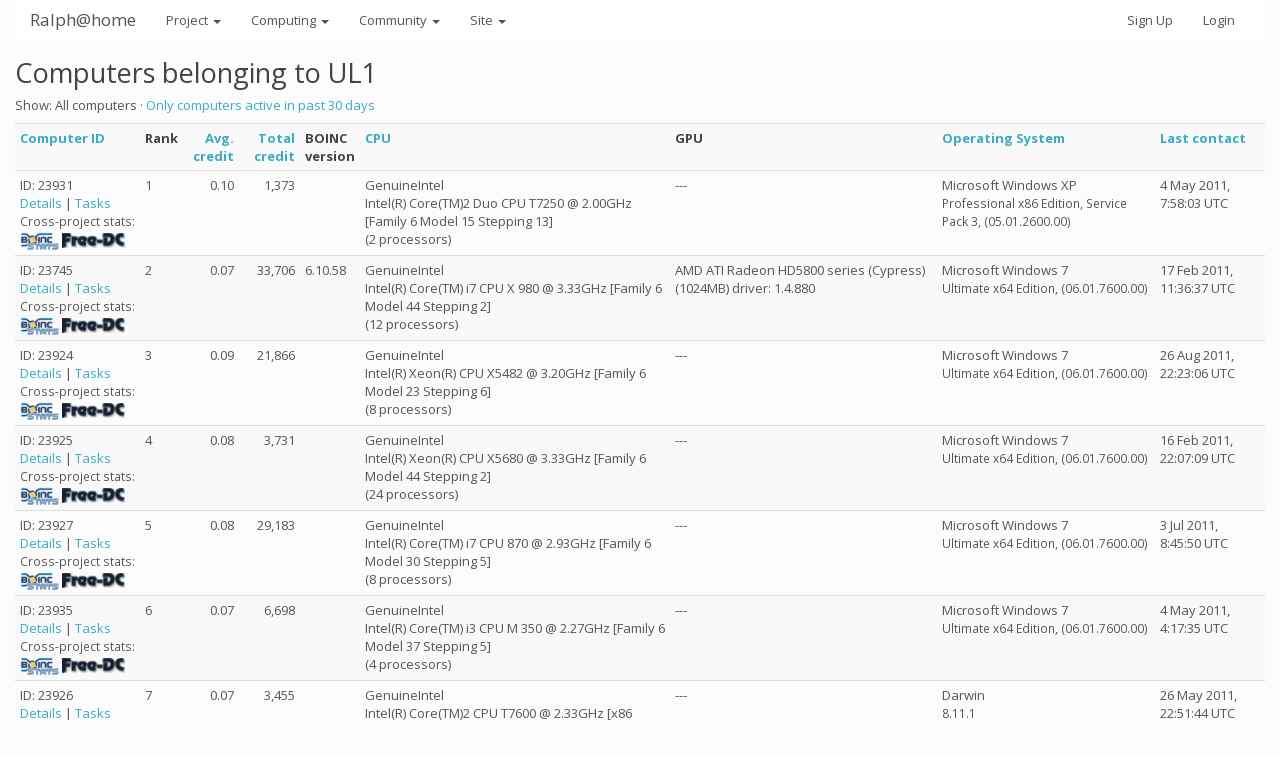

--- FILE ---
content_type: text/html; charset=utf-8
request_url: https://ralph.bakerlab.org/hosts_user.php?sort=os&rev=1&show_all=1&userid=16122
body_size: 2634
content:
<!DOCTYPE html>
        <html lang="en">
        <head>
        <meta name="viewport" content="width=device-width, initial-scale=1">
    <title>Computers belonging to UL1</title>

        <meta charset="utf-8">
        <link type="text/css" rel="stylesheet" href="https://ralph.bakerlab.org//bootstrap.min.css" media="all">
    
        <link rel=alternate type="application/rss+xml" title="Ralph@home RSS 2.0" href="https://ralph.bakerlab.org/rss_main.php">
        </head>
    <body >
<!-- SVN VERSIONS -->
<!-- $Id$ -->
<!-- $Id: pm.inc 14019 2007-11-01 23:04:39Z davea $ -->
<!-- $Id$ -->
<!-- $Id$ -->
<!-- $Id$ -->
<!-- $Id$ -->
<!-- $Id$ -->
<!-- $Id$ -->
<!-- $Id$ -->
<!-- $Id$ -->
<div class="container-fluid">
    <nav class="navbar navbar-default">

  <div class="container-fluid">
     <div class="navbar-header">	<button type="button" class="navbar-toggle" data-toggle="collapse" data-target="#myNavbar">
        <span class="icon-bar"></span>
        <span class="icon-bar"></span>
        <span class="icon-bar"></span>
      </button>
      <a class="navbar-brand" href=https://ralph.bakerlab.org/>Ralph@home</a>
    </div>
    <div class="collapse navbar-collapse" id="myNavbar">
      <ul class="nav navbar-nav">
    
      <li class="dropdown">
        <a class="dropdown-toggle" data-toggle="dropdown" href="#">Project
        <span class="caret"></span></a>
        <ul class="dropdown-menu">
    <li><a href="https://ralph.bakerlab.org/rah/rah_about.php">About Ralph@home</a></li>
            <li><a href="https://ralph.bakerlab.org/rah/rah_graphics.php">Quick guide to Rosetta and its graphics</a></li>
            <li><a href="https://ralph.bakerlab.org/rah/rah_donations.php">Donate</a></li>
            
        </ul>
      </li>
    
      <li class="dropdown">
        <a class="dropdown-toggle" data-toggle="dropdown" href="#">Computing
        <span class="caret"></span></a>
        <ul class="dropdown-menu">
    <li><a href="https://ralph.bakerlab.org/server_status.php">Server status</a></li>
            <li><a href="https://ralph.bakerlab.org/stats.php">Statistics</a></li>
            <li><a href="https://ralph.bakerlab.org/apps.php">Applications</a></li>
            
        </ul>
      </li>
    
      <li class="dropdown">
        <a class="dropdown-toggle" data-toggle="dropdown" href="#">Community
        <span class="caret"></span></a>
        <ul class="dropdown-menu">
    <li><a href="https://ralph.bakerlab.org/forum_index.php">Message boards</a></li>
            <li><a href="https://ralph.bakerlab.org/forum_help_desk.php">Questions and Answers</a></li>
            <li><a href="https://ralph.bakerlab.org/team.php">Teams</a></li>
            <li><a href="https://ralph.bakerlab.org/profile_menu.php">Profiles</a></li>
            <li><a href="https://ralph.bakerlab.org/user_search.php">User search</a></li>
            <li><a href="https://ralph.bakerlab.org/uotd.php">User of the day</a></li>
            <li><a href="https://ralph.bakerlab.org/cert1.php">Certificate</a></li>
            
        </ul>
      </li>
    
      <li class="dropdown">
        <a class="dropdown-toggle" data-toggle="dropdown" href="#">Site
        <span class="caret"></span></a>
        <ul class="dropdown-menu">
    <li><a href="https://ralph.bakerlab.org/site_search.php">Site search</a></li>
            <li><a href="https://ralph.bakerlab.org/language_select.php">Languages</a></li>
            
        </ul>
      </li>
    
      </ul>
      <ul class="nav navbar-nav navbar-right">
    
                <li><a href="https://ralph.bakerlab.org/create_account_form.php">Sign Up</a></li>
                <li><a href="https://ralph.bakerlab.org/login_form.php">Login</a></li>
                
      </ul>
    </div>
  </div>
</nav>
    <h2>Computers belonging to UL1</h2>
<p>Show: All computers &middot; <a href=hosts_user.php?sort=os&rev=1&show_all=0&userid=16122>Only computers active in past 30 days</a><p><div class="table">
      <table  width="100%" class="table table-condensed table-striped" >
    <tr><th  class="bg-default"><a href=hosts_user.php?sort=id&rev=1&show_all=1&userid=16122>Computer ID</a></th><th  class="bg-default">Rank</th><th style="text-align:right;" class="bg-default"><a href=hosts_user.php?sort=expavg_credit&rev=1&show_all=1&userid=16122>Avg. credit</a></th><th style="text-align:right;" class="bg-default"><a href=hosts_user.php?sort=total_credit&rev=1&show_all=1&userid=16122>Total credit</a></th><th  class="bg-default">BOINC<br>version</th><th  class="bg-default"><a href=hosts_user.php?sort=cpu&rev=1&show_all=1&userid=16122>CPU</a></th><th  class="bg-default">GPU</th><th  class="bg-default"><a href=hosts_user.php?sort=os&rev=0&show_all=1&userid=16122>Operating System</a></th><th  class="bg-default"><a href=hosts_user.php?sort=rpc_time&rev=1&show_all=1&userid=16122>Last contact</a></th></tr>
<tr><td>ID: 23931
        <br><a href=show_host_detail.php?hostid=23931>Details</a> |
        <a href=results.php?hostid=23931>Tasks</a>
    
            <br><nobr><small>Cross-project stats:</small></nobr><br><a href=http://boincstats.com/en/stats/-1/host/detail/a0a0eb77c8a53804a56325d8fde7d204><img class="icon" border=2 src=img/boincstats_icon.png alt="BOINCstats.com"></a> <a href=http://stats.free-dc.org/stats.php?page=hostbycpid&cpid=a0a0eb77c8a53804a56325d8fde7d204><img class="icon" border=2 src=img/freedc_icon.png alt="Free-DC"></a> 
        </td>
    <td>1</td>

            <td align=right>0.10</td>
            <td align=right>1,373</td>
            <td></td>
            <td>GenuineIntel<br>Intel(R) Core(TM)2 Duo CPU     T7250  @ 2.00GHz [Family 6 Model 15 Stepping 13]<br>(2 processors)
</td>
            <td>---</td>
            <td>Microsoft Windows XP<br><small>Professional x86 Edition, Service Pack 3, (05.01.2600.00)</small></td>
            <td>4 May 2011, 7:58:03 UTC</td>
            </tr>
<tr><td>ID: 23745
        <br><a href=show_host_detail.php?hostid=23745>Details</a> |
        <a href=results.php?hostid=23745>Tasks</a>
    
            <br><nobr><small>Cross-project stats:</small></nobr><br><a href=http://boincstats.com/en/stats/-1/host/detail/5e3c8735dfd5d9c388100274968c6eb3><img class="icon" border=2 src=img/boincstats_icon.png alt="BOINCstats.com"></a> <a href=http://stats.free-dc.org/stats.php?page=hostbycpid&cpid=5e3c8735dfd5d9c388100274968c6eb3><img class="icon" border=2 src=img/freedc_icon.png alt="Free-DC"></a> 
        </td>
    <td>2</td>

            <td align=right>0.07</td>
            <td align=right>33,706</td>
            <td>6.10.58</td>
            <td>GenuineIntel<br>Intel(R) Core(TM) i7 CPU       X 980  @ 3.33GHz [Family 6 Model 44 Stepping 2]<br>(12 processors)
</td>
            <td>AMD ATI Radeon HD5800 series (Cypress) (1024MB) driver: 1.4.880</td>
            <td>Microsoft Windows 7<br><small>Ultimate x64 Edition, (06.01.7600.00)</small></td>
            <td>17 Feb 2011, 11:36:37 UTC</td>
            </tr>
<tr><td>ID: 23924
        <br><a href=show_host_detail.php?hostid=23924>Details</a> |
        <a href=results.php?hostid=23924>Tasks</a>
    
            <br><nobr><small>Cross-project stats:</small></nobr><br><a href=http://boincstats.com/en/stats/-1/host/detail/d9bbf63a37c28ca89d0b6bb3d5b301a9><img class="icon" border=2 src=img/boincstats_icon.png alt="BOINCstats.com"></a> <a href=http://stats.free-dc.org/stats.php?page=hostbycpid&cpid=d9bbf63a37c28ca89d0b6bb3d5b301a9><img class="icon" border=2 src=img/freedc_icon.png alt="Free-DC"></a> 
        </td>
    <td>3</td>

            <td align=right>0.09</td>
            <td align=right>21,866</td>
            <td></td>
            <td>GenuineIntel<br>Intel(R) Xeon(R) CPU           X5482  @ 3.20GHz [Family 6 Model 23 Stepping 6]<br>(8 processors)
</td>
            <td>---</td>
            <td>Microsoft Windows 7<br><small>Ultimate x64 Edition, (06.01.7600.00)</small></td>
            <td>26 Aug 2011, 22:23:06 UTC</td>
            </tr>
<tr><td>ID: 23925
        <br><a href=show_host_detail.php?hostid=23925>Details</a> |
        <a href=results.php?hostid=23925>Tasks</a>
    
            <br><nobr><small>Cross-project stats:</small></nobr><br><a href=http://boincstats.com/en/stats/-1/host/detail/6fc8f38578a3396e201986167248fa6a><img class="icon" border=2 src=img/boincstats_icon.png alt="BOINCstats.com"></a> <a href=http://stats.free-dc.org/stats.php?page=hostbycpid&cpid=6fc8f38578a3396e201986167248fa6a><img class="icon" border=2 src=img/freedc_icon.png alt="Free-DC"></a> 
        </td>
    <td>4</td>

            <td align=right>0.08</td>
            <td align=right>3,731</td>
            <td></td>
            <td>GenuineIntel<br>Intel(R) Xeon(R) CPU           X5680  @ 3.33GHz [Family 6 Model 44 Stepping 2]<br>(24 processors)
</td>
            <td>---</td>
            <td>Microsoft Windows 7<br><small>Ultimate x64 Edition, (06.01.7600.00)</small></td>
            <td>16 Feb 2011, 22:07:09 UTC</td>
            </tr>
<tr><td>ID: 23927
        <br><a href=show_host_detail.php?hostid=23927>Details</a> |
        <a href=results.php?hostid=23927>Tasks</a>
    
            <br><nobr><small>Cross-project stats:</small></nobr><br><a href=http://boincstats.com/en/stats/-1/host/detail/b80e7af3736bc49c7996189ec88d6cf9><img class="icon" border=2 src=img/boincstats_icon.png alt="BOINCstats.com"></a> <a href=http://stats.free-dc.org/stats.php?page=hostbycpid&cpid=b80e7af3736bc49c7996189ec88d6cf9><img class="icon" border=2 src=img/freedc_icon.png alt="Free-DC"></a> 
        </td>
    <td>5</td>

            <td align=right>0.08</td>
            <td align=right>29,183</td>
            <td></td>
            <td>GenuineIntel<br>Intel(R) Core(TM) i7 CPU         870  @ 2.93GHz [Family 6 Model 30 Stepping 5]<br>(8 processors)
</td>
            <td>---</td>
            <td>Microsoft Windows 7<br><small>Ultimate x64 Edition, (06.01.7600.00)</small></td>
            <td>3 Jul 2011, 8:45:50 UTC</td>
            </tr>
<tr><td>ID: 23935
        <br><a href=show_host_detail.php?hostid=23935>Details</a> |
        <a href=results.php?hostid=23935>Tasks</a>
    
            <br><nobr><small>Cross-project stats:</small></nobr><br><a href=http://boincstats.com/en/stats/-1/host/detail/ea304844ff92f5f70a0dbf0dbd43a58e><img class="icon" border=2 src=img/boincstats_icon.png alt="BOINCstats.com"></a> <a href=http://stats.free-dc.org/stats.php?page=hostbycpid&cpid=ea304844ff92f5f70a0dbf0dbd43a58e><img class="icon" border=2 src=img/freedc_icon.png alt="Free-DC"></a> 
        </td>
    <td>6</td>

            <td align=right>0.07</td>
            <td align=right>6,698</td>
            <td></td>
            <td>GenuineIntel<br>Intel(R) Core(TM) i3 CPU       M 350  @ 2.27GHz [Family 6 Model 37 Stepping 5]<br>(4 processors)
</td>
            <td>---</td>
            <td>Microsoft Windows 7<br><small>Ultimate x64 Edition, (06.01.7600.00)</small></td>
            <td>4 May 2011, 4:17:35 UTC</td>
            </tr>
<tr><td>ID: 23926
        <br><a href=show_host_detail.php?hostid=23926>Details</a> |
        <a href=results.php?hostid=23926>Tasks</a>
    
            <br><nobr><small>Cross-project stats:</small></nobr><br><a href=http://boincstats.com/en/stats/-1/host/detail/b43747de180a59672d350f4ad8c852da><img class="icon" border=2 src=img/boincstats_icon.png alt="BOINCstats.com"></a> <a href=http://stats.free-dc.org/stats.php?page=hostbycpid&cpid=b43747de180a59672d350f4ad8c852da><img class="icon" border=2 src=img/freedc_icon.png alt="Free-DC"></a> 
        </td>
    <td>7</td>

            <td align=right>0.07</td>
            <td align=right>3,455</td>
            <td></td>
            <td>GenuineIntel<br>Intel(R) Core(TM)2 CPU T7600 @ 2.33GHz [x86 Family 6 Model 15 Stepping 6]<br>(2 processors)
</td>
            <td>---</td>
            <td>Darwin<br><small>8.11.1</small></td>
            <td>26 May 2011, 22:51:44 UTC</td>
            </tr>
</table>
        </div>
    <p>Show: All computers &middot; <a href=hosts_user.php?sort=os&rev=1&show_all=0&userid=16122>Only computers active in past 30 days</a><p><br><br><nav class="navbar navbar-default">

  <div class="container-fluid">
     <div class="navbar-header">    </div>
      <ul class="nav navbar-nav">
    
      <li class="dropdown">
        <a class="dropdown-toggle" data-toggle="dropdown" href="#">Project
        <span class="caret"></span></a>
        <ul class="dropdown-menu">
    <li><a href="https://ralph.bakerlab.org/rah/rah_about.php">About Ralph@home</a></li>
            <li><a href="https://ralph.bakerlab.org/rah/rah_graphics.php">Quick guide to Rosetta and its graphics</a></li>
            <li><a href="https://ralph.bakerlab.org/rah/rah_donations.php">Donate</a></li>
            
        </ul>
      </li>
    
      <li class="dropdown">
        <a class="dropdown-toggle" data-toggle="dropdown" href="#">Computing
        <span class="caret"></span></a>
        <ul class="dropdown-menu">
    <li><a href="https://ralph.bakerlab.org/server_status.php">Server status</a></li>
            <li><a href="https://ralph.bakerlab.org/stats.php">Statistics</a></li>
            <li><a href="https://ralph.bakerlab.org/apps.php">Applications</a></li>
            
        </ul>
      </li>
    
      <li class="dropdown">
        <a class="dropdown-toggle" data-toggle="dropdown" href="#">Community
        <span class="caret"></span></a>
        <ul class="dropdown-menu">
    <li><a href="https://ralph.bakerlab.org/forum_index.php">Message boards</a></li>
            <li><a href="https://ralph.bakerlab.org/forum_help_desk.php">Questions and Answers</a></li>
            <li><a href="https://ralph.bakerlab.org/team.php">Teams</a></li>
            <li><a href="https://ralph.bakerlab.org/profile_menu.php">Profiles</a></li>
            <li><a href="https://ralph.bakerlab.org/user_search.php">User search</a></li>
            <li><a href="https://ralph.bakerlab.org/uotd.php">User of the day</a></li>
            <li><a href="https://ralph.bakerlab.org/cert1.php">Certificate</a></li>
            
        </ul>
      </li>
    
      <li class="dropdown">
        <a class="dropdown-toggle" data-toggle="dropdown" href="#">Site
        <span class="caret"></span></a>
        <ul class="dropdown-menu">
    <li><a href="https://ralph.bakerlab.org/site_search.php">Site search</a></li>
            <li><a href="https://ralph.bakerlab.org/language_select.php">Languages</a></li>
            
        </ul>
      </li>
    
      </ul>
      <ul class="nav navbar-nav navbar-right">
      <li><a href="#">Top</a></li>

      </ul>
  </div>
</nav>
    <p></p>
        <a class="brand boinc-logo" href="https://boinc.berkeley.edu/"><img align="middle" border="0" src="https://ralph.bakerlab.org/img/pb_boinc.gif" alt="Powered by BOINC"></a>
        <br><br>
        <p class="text-center"> &copy;2026 University of Washington <br><a href=http://www.bakerlab.org>http://www.bakerlab.org</a></p>
    
        <script src="https://ralph.bakerlab.org//jquery.min.js"></script>
        <script src="https://ralph.bakerlab.org//bootstrap.min.js"></script>
        </div>
        </body>
        </html>
    